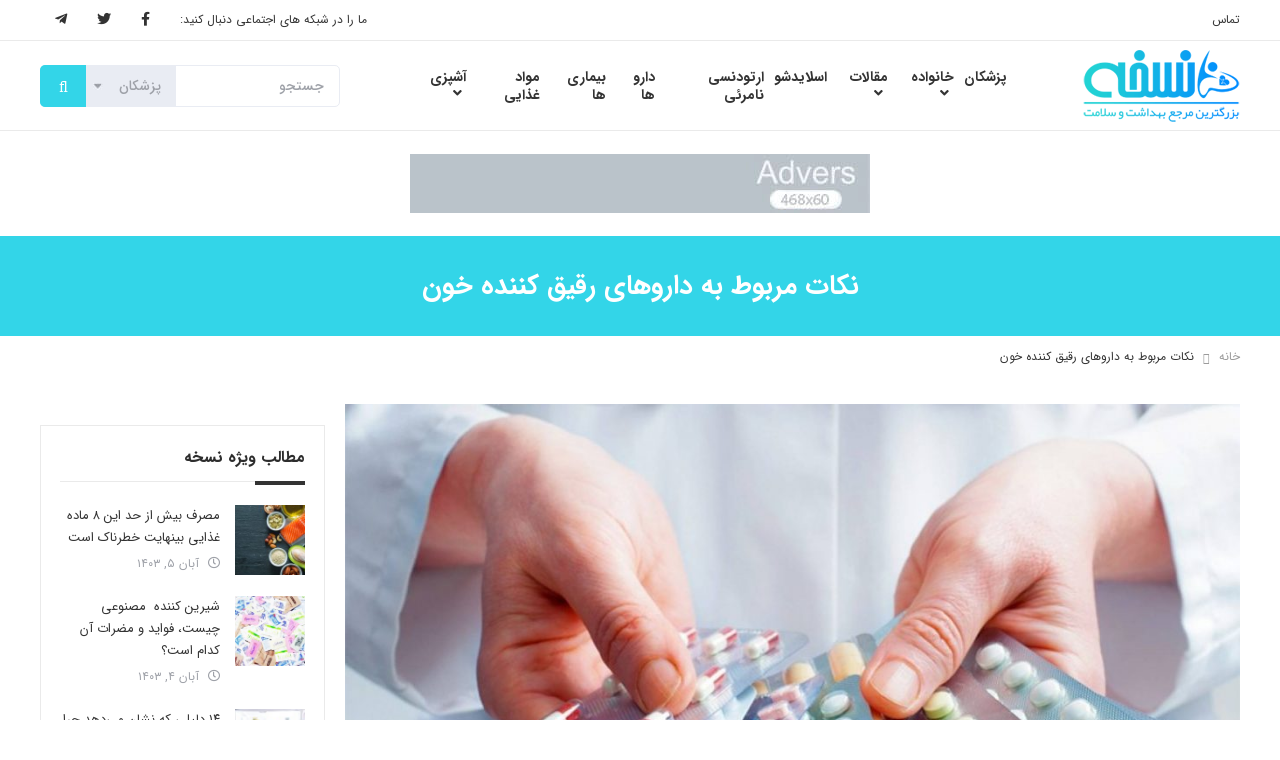

--- FILE ---
content_type: application/x-javascript
request_url: https://www.noskhe.com/wp-content/themes/wp-noskhe-2019/dist/theme/js/scripts-1.0.20.js
body_size: 474
content:
jQuery(document).ready(function(){home&&(new WOW).init()}),jQuery(document).ready(function(){now=new Date;var e=document.getElementsByTagName("head")[0],t=document.createElement("script");t.type="text/javascript",t.src="https://cdn.yektanet.com/js/noskhe/article.v1.js?v="+now.getFullYear().toString()+"0"+now.getMonth()+"0"+now.getDate()+"0"+now.getHours(),e.appendChild(t)}),function(e){e(document).ready(function(){e("form.search").on("submit",function(t){if("doctor"==e(this).find('select[name="post_type"]').val())return t.preventDefault(),window.location.href="https://www.noskhe.com/find/doctor/?post_type=doctor&s="+e(this).find('input[name="s"]').val(),!1})})}(jQuery),function(e){e(document).ready(function(){e(".home-categories-section .owl-carousel").owlCarousel({dots:!1,nav:!0,navText:rtl?["<i class='fas fa-angle-right'></i>","<i class='fas fa-angle-left'></i>"]:["<i class='fas fa-angle-left'></i>","<i class='fas fa-angle-right'></i>"],margin:20,rtl:rtl,responsive:{0:{items:2},400:{items:3},480:{items:4},768:{items:6},992:{items:8},1200:{items:10}}})})}(jQuery),function(e){e(document).ready(function(){e(".ingredient-archive-categories-section .owl-carousel").owlCarousel({dots:!1,nav:!0,navText:rtl?["<i class='fas fa-angle-right'></i>","<i class='fas fa-angle-left'></i>"]:["<i class='fas fa-angle-left'></i>","<i class='fas fa-angle-right'></i>"],margin:20,rtl:rtl,responsive:{0:{items:2},400:{items:3},480:{items:4},768:{items:6},992:{items:8},1200:{items:11}}})})}(jQuery);